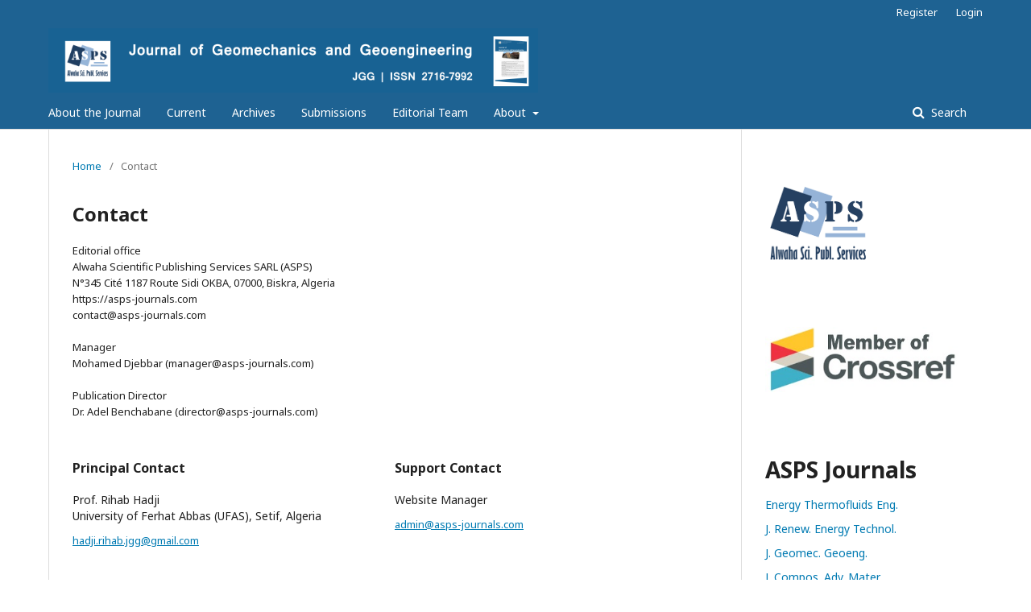

--- FILE ---
content_type: text/html; charset=utf-8
request_url: http://asps-journals.com/index.php/jgg/about/contact
body_size: 2826
content:
	<!DOCTYPE html>
<html lang="en-US" xml:lang="en-US">
<head>
	<meta charset="utf-8">
	<meta name="viewport" content="width=device-width, initial-scale=1.0">
	<title>
		Contact
							| Journal of Geomechanics and Geoengineering
			</title>

	
<meta name="generator" content="Open Journal Systems 3.2.0.2">
	<link rel="stylesheet" href="http://asps-journals.com/index.php/jgg/$$$call$$$/page/page/css?name=stylesheet" type="text/css" /><link rel="stylesheet" href="//fonts.googleapis.com/css?family=Noto+Sans:400,400italic,700,700italic" type="text/css" /><link rel="stylesheet" href="https://cdnjs.cloudflare.com/ajax/libs/font-awesome/4.7.0/css/font-awesome.css?v=3.2.0.2" type="text/css" />
</head>
<body class="pkp_page_about pkp_op_contact has_site_logo" dir="ltr">

	<div class="pkp_structure_page">

				<header class="pkp_structure_head" id="headerNavigationContainer" role="banner">
			<div class="pkp_head_wrapper">

				<div class="pkp_site_name_wrapper">
					<button class="pkp_site_nav_toggle">
						<span>Open Menu</span>
					</button>
					<div class="pkp_site_name">
																<a href="													http://asps-journals.com/index.php/jgg/index
											" class="is_img">
							<img src="http://asps-journals.com/public/journals/1/pageHeaderLogoImage_en_US.png" width="6628" height="872" alt=" Journal of Geomechanics and Geoengineering (JGG)" />
						</a>
										</div>
									</div>

								 <nav class="cmp_skip_to_content">
	<a href="#pkp_content_main">Skip to main content</a>
	<a href="#siteNav">Skip to main navigation menu</a>
		<a href="#pkp_content_footer">Skip to site footer</a>
</nav>

				
				<nav class="pkp_site_nav_menu" aria-label="Site Navigation">
					<a id="siteNav"></a>
					<div class="pkp_navigation_primary_row">
						<div class="pkp_navigation_primary_wrapper">
																				<ul id="navigationPrimary" class="pkp_navigation_primary pkp_nav_list">
								<li class="">
				<a href="http://asps-journals.com/index.php/jgg/about">
					About the Journal
				</a>
							</li>
								<li class="">
				<a href="http://asps-journals.com/index.php/jgg/issue/current">
					Current
				</a>
							</li>
								<li class="">
				<a href="http://asps-journals.com/index.php/jgg/issue/archive">
					Archives
				</a>
							</li>
								<li class="">
				<a href="http://asps-journals.com/index.php/jgg/about/submissions">
					Submissions
				</a>
							</li>
								<li class="">
				<a href="http://asps-journals.com/index.php/jgg/about/editorialTeam">
					Editorial Team
				</a>
							</li>
								<li class="">
				<a href="http://asps-journals.com/index.php/jgg/about">
					About
				</a>
									<ul>
																																		<li class="">
									<a href="http://asps-journals.com/index.php/jgg/Ethics">
										Publication Ethics
									</a>
								</li>
																												<li class="">
									<a href="http://asps-journals.com/index.php/jgg/Standards">
										Standards for authors
									</a>
								</li>
																												<li class="">
									<a href="http://asps-journals.com/index.php/jgg/about/privacy">
										Privacy Statement
									</a>
								</li>
																												<li class="">
									<a href="http://asps-journals.com/index.php/jgg/about/contact">
										Contact
									</a>
								</li>
																		</ul>
							</li>
			</ul>

				

																								
	<form class="pkp_search pkp_search_desktop" action="http://asps-journals.com/index.php/jgg/search/search" method="get" role="search" aria-label="Article Search">
		<input type="hidden" name="csrfToken" value="8d8d9e0fe17a7c4b3899c0cda6d16dc6">
				
			<input name="query" value="" type="text" aria-label="Search Query">
		

		<button type="submit">
			Search
		</button>
		<div class="search_controls" aria-hidden="true">
			<a href="http://asps-journals.com/index.php/jgg/search/search" class="headerSearchPrompt search_prompt" aria-hidden="true">
				Search
			</a>
			<a href="#" class="search_cancel headerSearchCancel" aria-hidden="true"></a>
			<span class="search_loading" aria-hidden="true"></span>
		</div>
	</form>
													</div>
					</div>
					<div class="pkp_navigation_user_wrapper" id="navigationUserWrapper">
							<ul id="navigationUser" class="pkp_navigation_user pkp_nav_list">
								<li class="profile">
				<a href="http://asps-journals.com/index.php/jgg/user/register">
					Register
				</a>
							</li>
								<li class="profile">
				<a href="http://asps-journals.com/index.php/jgg/login">
					Login
				</a>
							</li>
										</ul>

					</div>
																		
	<form class="pkp_search pkp_search_mobile" action="http://asps-journals.com/index.php/jgg/search/search" method="get" role="search" aria-label="Article Search">
		<input type="hidden" name="csrfToken" value="8d8d9e0fe17a7c4b3899c0cda6d16dc6">
				
			<input name="query" value="" type="text" aria-label="Search Query">
		

		<button type="submit">
			Search
		</button>
		<div class="search_controls" aria-hidden="true">
			<a href="http://asps-journals.com/index.php/jgg/search/search" class="headerSearchPrompt search_prompt" aria-hidden="true">
				Search
			</a>
			<a href="#" class="search_cancel headerSearchCancel" aria-hidden="true"></a>
			<span class="search_loading" aria-hidden="true"></span>
		</div>
	</form>
									</nav>
			</div><!-- .pkp_head_wrapper -->
		</header><!-- .pkp_structure_head -->

						<div class="pkp_structure_content has_sidebar">
			<div class="pkp_structure_main" role="main">
				<a id="pkp_content_main"></a>

<div class="page page_contact">
	<nav class="cmp_breadcrumbs" role="navigation" aria-label="You are here:">
	<ol>
		<li>
			<a href="http://asps-journals.com/index.php/jgg/index">
				Home
			</a>
			<span class="separator">/</span>
		</li>
		<li class="current">
			<span aria-current="page">
									Contact
							</span>
		</li>
	</ol>
</nav>

	<h1>
		Contact
	</h1>
	
		<div class="contact_section">

					<div class="address">
				Editorial office<br>
Alwaha Scientific Publishing Services SARL (ASPS)<br>
N°345 Cité 1187 Route Sidi OKBA, 07000, Biskra, Algeria<br>
https://asps-journals.com<br>
contact@asps-journals.com<br>
<br>
Manager <br>
Mohamed Djebbar (manager@asps-journals.com)<br>
<br>
Publication Director<br>
Dr. Adel Benchabane (director@asps-journals.com)
			</div>
		
							<div class="contact primary">
				<h3>
					Principal Contact
				</h3>

								<div class="name">
					Prof. Rihab Hadji
				</div>
				
				
								<div class="affiliation">
					University of Ferhat Abbas (UFAS), Setif, Algeria
				</div>
				
				
								<div class="email">
					<a href="mailto:hadji.rihab.jgg@gmail.com">
						hadji.rihab.jgg@gmail.com
					</a>
				</div>
							</div>
		
							<div class="contact support">
				<h3>
					Support Contact
				</h3>

								<div class="name">
					Website Manager
				</div>
				
				
								<div class="email">
					<a href="mailto:admin@asps-journals.com">
						admin@asps-journals.com
					</a>
				</div>
							</div>
			</div>

</div><!-- .page -->

	</div><!-- pkp_structure_main -->

									<div class="pkp_structure_sidebar left" role="complementary" aria-label="Sidebar">
				<div class="pkp_block block_custom" id="customblock-ASPS">
	<div class="content">
		<p><a title="ASPS Journals" href="https://asps-journals.com/"><img src="https://asps-journals.com/public/site/images/admin/asps-logo-25space.png" alt="" width="336" height="166"></a></p>
	</div>
</div>
<div class="pkp_block block_custom" id="customblock-CrossrefMember">
	<div class="content">
		<p><img src="/public/site/images/admin/CrossrefMember2.jpg" width="130" height="44"></p>
	</div>
</div>
<div class="pkp_block block_custom" id="customblock-Journals">
	<div class="content">
		<h1>ASPS Journals</h1>
<ul>
<li><a title="Energy Thermofluids Eng." href="https://asps-journals.com/index.php/ete" target="_blank" rel="noopener">Energy Thermofluids Eng.</a></li>
<li><a title="J. Renew. Energy Technol." href="https://asps-journals.com/index.php/jret" target="_blank" rel="noopener">J. Renew. Energy Technol.</a></li>
<li><a title="J. Geomec. Geoeng." href="https://asps-journals.com/index.php/jgg" target="_blank" rel="noopener">J. Geomec. Geoeng.</a></li>
<li><a title="J. Compos. Adv. Mater." href="https://asps-journals.com/index.php/jcam" target="_blank" rel="noopener">J. Compos. Adv. Mater.</a></li>
<li><a title="ASPS Conf. Proc., ACP" href="https://asps-journals.com/index.php/acp" target="_blank" rel="noopener">ASPS Conf. Proc., ACP</a></li>
</ul>
	</div>
</div>
<div class="pkp_block block_make_submission">
	<h2 class="pkp_screen_reader">
		Make a Submission
	</h2>

	<div class="content">
		<a class="block_make_submission_link" href="http://asps-journals.com/index.php/jgg/about/submissions">
			Make a Submission
		</a>
	</div>
</div>
<div class="pkp_block block_information">
	<span class="title">Information</span>
	<div class="content">
		<ul>
							<li>
					<a href="http://asps-journals.com/index.php/jgg/information/readers">
						For Readers
					</a>
				</li>
										<li>
					<a href="http://asps-journals.com/index.php/jgg/information/authors">
						For Authors
					</a>
				</li>
										<li>
					<a href="http://asps-journals.com/index.php/jgg/information/librarians">
						For Librarians
					</a>
				</li>
					</ul>
	</div>
</div>

			</div><!-- pkp_sidebar.left -->
			</div><!-- pkp_structure_content -->

<div class="pkp_structure_footer_wrapper" role="contentinfo">
	<a id="pkp_content_footer"></a>

	<div class="pkp_structure_footer">

					<div class="pkp_footer_content">
				<p>Copyright © 2022 | Alwaha Scientific Publishing Services SARL (ASPS) | All rights reserved</p>
<p>Editorial office address: Alwaha Scientific Publishing Services SARL (ASPS), N°345 Cité 1187 Route Sidi OKBA, 07000, Biskra, Algeria<br />Website: <a title="Journal of Geomechanics and Geoengineering, JGG" href="https://asps-journals.com/index.php/jgg">https://asps-journals.com/index.php/jgg</a> ; Email: <a href="mailto:contact@asps-journals.com">contact@asps-journals.com</a></p>
			</div>
		
		<div class="pkp_brand_footer" role="complementary">
			<a href="http://asps-journals.com/index.php/jgg/about/aboutThisPublishingSystem">
				<img alt="About this Publishing System" src="http://asps-journals.com/templates/images/ojs_brand.png">
			</a>
		</div>
	</div>
</div><!-- pkp_structure_footer_wrapper -->

</div><!-- pkp_structure_page -->

<script src="//ajax.googleapis.com/ajax/libs/jquery/3.3.1/jquery.min.js?v=3.2.0.2" type="text/javascript"></script><script src="//ajax.googleapis.com/ajax/libs/jqueryui/1.12.0/jquery-ui.min.js?v=3.2.0.2" type="text/javascript"></script><script src="http://asps-journals.com/lib/pkp/js/lib/jquery/plugins/jquery.tag-it.js?v=3.2.0.2" type="text/javascript"></script><script src="http://asps-journals.com/plugins/themes/default/js/lib/popper/popper.js?v=3.2.0.2" type="text/javascript"></script><script src="http://asps-journals.com/plugins/themes/default/js/lib/bootstrap/util.js?v=3.2.0.2" type="text/javascript"></script><script src="http://asps-journals.com/plugins/themes/default/js/lib/bootstrap/dropdown.js?v=3.2.0.2" type="text/javascript"></script><script src="http://asps-journals.com/plugins/themes/default/js/main.js?v=3.2.0.2" type="text/javascript"></script>


</body>
</html>
